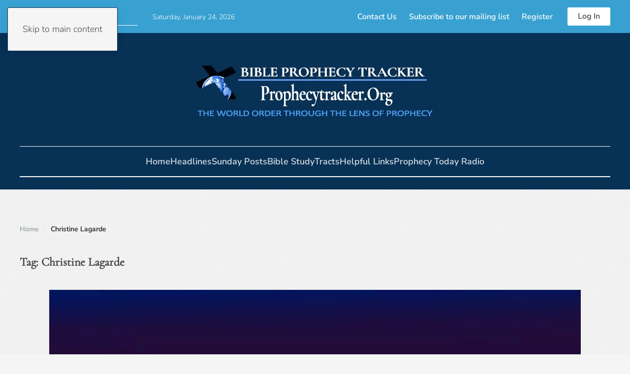

--- FILE ---
content_type: text/html; charset=UTF-8
request_url: https://prophecytracker.org/tag/christine-lagarde/
body_size: 12486
content:
<!DOCTYPE html>
<html lang="en-US" prefix="og: https://ogp.me/ns#">
    <head>
        <meta charset="UTF-8">
        <meta name="viewport" content="width=device-width, initial-scale=1">
        <link rel="icon" href="/wp-content/uploads/2023/12/copy-cross-293x3002-96x96-1.png" sizes="any">
                <link rel="apple-touch-icon" href="/wp-content/themes/yootheme/packages/theme-wordpress/assets/images/apple-touch-icon.png">
                
<!-- Search Engine Optimization by Rank Math - https://rankmath.com/ -->
<title>Christine Lagarde - Bible Prophecy Tracker</title>
<meta name="robots" content="follow, noindex"/>
<meta property="og:locale" content="en_US" />
<meta property="og:type" content="article" />
<meta property="og:title" content="Christine Lagarde - Bible Prophecy Tracker" />
<meta property="og:url" content="https://prophecytracker.org/tag/christine-lagarde/" />
<meta property="og:site_name" content="Bible Prophecy Tracker" />
<meta name="twitter:card" content="summary_large_image" />
<meta name="twitter:title" content="Christine Lagarde - Bible Prophecy Tracker" />
<meta name="twitter:label1" content="Posts" />
<meta name="twitter:data1" content="9" />
<script type="application/ld+json" class="rank-math-schema">{"@context":"https://schema.org","@graph":[{"@type":"Organization","@id":"https://prophecytracker.org/#organization","name":"Bible Prophecy Tracker","url":"https://prophecytracker.org"},{"@type":"WebSite","@id":"https://prophecytracker.org/#website","url":"https://prophecytracker.org","name":"Bible Prophecy Tracker","publisher":{"@id":"https://prophecytracker.org/#organization"},"inLanguage":"en-US"},{"@type":"CollectionPage","@id":"https://prophecytracker.org/tag/christine-lagarde/#webpage","url":"https://prophecytracker.org/tag/christine-lagarde/","name":"Christine Lagarde - Bible Prophecy Tracker","isPartOf":{"@id":"https://prophecytracker.org/#website"},"inLanguage":"en-US"}]}</script>
<!-- /Rank Math WordPress SEO plugin -->

<link rel='dns-prefetch' href='//www.googletagmanager.com' />
<link rel='dns-prefetch' href='//stats.wp.com' />
<link rel='dns-prefetch' href='//widgets.wp.com' />
<link rel='dns-prefetch' href='//s0.wp.com' />
<link rel='dns-prefetch' href='//0.gravatar.com' />
<link rel='dns-prefetch' href='//1.gravatar.com' />
<link rel='dns-prefetch' href='//2.gravatar.com' />
<link rel="alternate" type="application/rss+xml" title="Bible Prophecy Tracker &raquo; Feed" href="https://prophecytracker.org/feed/" />
<link rel="alternate" type="application/rss+xml" title="Bible Prophecy Tracker &raquo; Christine Lagarde Tag Feed" href="https://prophecytracker.org/tag/christine-lagarde/feed/" />
<style id='wp-emoji-styles-inline-css'>

	img.wp-smiley, img.emoji {
		display: inline !important;
		border: none !important;
		box-shadow: none !important;
		height: 1em !important;
		width: 1em !important;
		margin: 0 0.07em !important;
		vertical-align: -0.1em !important;
		background: none !important;
		padding: 0 !important;
	}
/*# sourceURL=wp-emoji-styles-inline-css */
</style>
<style id='wp-block-library-inline-css'>
:root{--wp-block-synced-color:#7a00df;--wp-block-synced-color--rgb:122,0,223;--wp-bound-block-color:var(--wp-block-synced-color);--wp-editor-canvas-background:#ddd;--wp-admin-theme-color:#007cba;--wp-admin-theme-color--rgb:0,124,186;--wp-admin-theme-color-darker-10:#006ba1;--wp-admin-theme-color-darker-10--rgb:0,107,160.5;--wp-admin-theme-color-darker-20:#005a87;--wp-admin-theme-color-darker-20--rgb:0,90,135;--wp-admin-border-width-focus:2px}@media (min-resolution:192dpi){:root{--wp-admin-border-width-focus:1.5px}}.wp-element-button{cursor:pointer}:root .has-very-light-gray-background-color{background-color:#eee}:root .has-very-dark-gray-background-color{background-color:#313131}:root .has-very-light-gray-color{color:#eee}:root .has-very-dark-gray-color{color:#313131}:root .has-vivid-green-cyan-to-vivid-cyan-blue-gradient-background{background:linear-gradient(135deg,#00d084,#0693e3)}:root .has-purple-crush-gradient-background{background:linear-gradient(135deg,#34e2e4,#4721fb 50%,#ab1dfe)}:root .has-hazy-dawn-gradient-background{background:linear-gradient(135deg,#faaca8,#dad0ec)}:root .has-subdued-olive-gradient-background{background:linear-gradient(135deg,#fafae1,#67a671)}:root .has-atomic-cream-gradient-background{background:linear-gradient(135deg,#fdd79a,#004a59)}:root .has-nightshade-gradient-background{background:linear-gradient(135deg,#330968,#31cdcf)}:root .has-midnight-gradient-background{background:linear-gradient(135deg,#020381,#2874fc)}:root{--wp--preset--font-size--normal:16px;--wp--preset--font-size--huge:42px}.has-regular-font-size{font-size:1em}.has-larger-font-size{font-size:2.625em}.has-normal-font-size{font-size:var(--wp--preset--font-size--normal)}.has-huge-font-size{font-size:var(--wp--preset--font-size--huge)}.has-text-align-center{text-align:center}.has-text-align-left{text-align:left}.has-text-align-right{text-align:right}.has-fit-text{white-space:nowrap!important}#end-resizable-editor-section{display:none}.aligncenter{clear:both}.items-justified-left{justify-content:flex-start}.items-justified-center{justify-content:center}.items-justified-right{justify-content:flex-end}.items-justified-space-between{justify-content:space-between}.screen-reader-text{border:0;clip-path:inset(50%);height:1px;margin:-1px;overflow:hidden;padding:0;position:absolute;width:1px;word-wrap:normal!important}.screen-reader-text:focus{background-color:#ddd;clip-path:none;color:#444;display:block;font-size:1em;height:auto;left:5px;line-height:normal;padding:15px 23px 14px;text-decoration:none;top:5px;width:auto;z-index:100000}html :where(.has-border-color){border-style:solid}html :where([style*=border-top-color]){border-top-style:solid}html :where([style*=border-right-color]){border-right-style:solid}html :where([style*=border-bottom-color]){border-bottom-style:solid}html :where([style*=border-left-color]){border-left-style:solid}html :where([style*=border-width]){border-style:solid}html :where([style*=border-top-width]){border-top-style:solid}html :where([style*=border-right-width]){border-right-style:solid}html :where([style*=border-bottom-width]){border-bottom-style:solid}html :where([style*=border-left-width]){border-left-style:solid}html :where(img[class*=wp-image-]){height:auto;max-width:100%}:where(figure){margin:0 0 1em}html :where(.is-position-sticky){--wp-admin--admin-bar--position-offset:var(--wp-admin--admin-bar--height,0px)}@media screen and (max-width:600px){html :where(.is-position-sticky){--wp-admin--admin-bar--position-offset:0px}}

/*# sourceURL=wp-block-library-inline-css */
</style><style id='global-styles-inline-css'>
:root{--wp--preset--aspect-ratio--square: 1;--wp--preset--aspect-ratio--4-3: 4/3;--wp--preset--aspect-ratio--3-4: 3/4;--wp--preset--aspect-ratio--3-2: 3/2;--wp--preset--aspect-ratio--2-3: 2/3;--wp--preset--aspect-ratio--16-9: 16/9;--wp--preset--aspect-ratio--9-16: 9/16;--wp--preset--color--black: #000000;--wp--preset--color--cyan-bluish-gray: #abb8c3;--wp--preset--color--white: #ffffff;--wp--preset--color--pale-pink: #f78da7;--wp--preset--color--vivid-red: #cf2e2e;--wp--preset--color--luminous-vivid-orange: #ff6900;--wp--preset--color--luminous-vivid-amber: #fcb900;--wp--preset--color--light-green-cyan: #7bdcb5;--wp--preset--color--vivid-green-cyan: #00d084;--wp--preset--color--pale-cyan-blue: #8ed1fc;--wp--preset--color--vivid-cyan-blue: #0693e3;--wp--preset--color--vivid-purple: #9b51e0;--wp--preset--gradient--vivid-cyan-blue-to-vivid-purple: linear-gradient(135deg,rgb(6,147,227) 0%,rgb(155,81,224) 100%);--wp--preset--gradient--light-green-cyan-to-vivid-green-cyan: linear-gradient(135deg,rgb(122,220,180) 0%,rgb(0,208,130) 100%);--wp--preset--gradient--luminous-vivid-amber-to-luminous-vivid-orange: linear-gradient(135deg,rgb(252,185,0) 0%,rgb(255,105,0) 100%);--wp--preset--gradient--luminous-vivid-orange-to-vivid-red: linear-gradient(135deg,rgb(255,105,0) 0%,rgb(207,46,46) 100%);--wp--preset--gradient--very-light-gray-to-cyan-bluish-gray: linear-gradient(135deg,rgb(238,238,238) 0%,rgb(169,184,195) 100%);--wp--preset--gradient--cool-to-warm-spectrum: linear-gradient(135deg,rgb(74,234,220) 0%,rgb(151,120,209) 20%,rgb(207,42,186) 40%,rgb(238,44,130) 60%,rgb(251,105,98) 80%,rgb(254,248,76) 100%);--wp--preset--gradient--blush-light-purple: linear-gradient(135deg,rgb(255,206,236) 0%,rgb(152,150,240) 100%);--wp--preset--gradient--blush-bordeaux: linear-gradient(135deg,rgb(254,205,165) 0%,rgb(254,45,45) 50%,rgb(107,0,62) 100%);--wp--preset--gradient--luminous-dusk: linear-gradient(135deg,rgb(255,203,112) 0%,rgb(199,81,192) 50%,rgb(65,88,208) 100%);--wp--preset--gradient--pale-ocean: linear-gradient(135deg,rgb(255,245,203) 0%,rgb(182,227,212) 50%,rgb(51,167,181) 100%);--wp--preset--gradient--electric-grass: linear-gradient(135deg,rgb(202,248,128) 0%,rgb(113,206,126) 100%);--wp--preset--gradient--midnight: linear-gradient(135deg,rgb(2,3,129) 0%,rgb(40,116,252) 100%);--wp--preset--font-size--small: 13px;--wp--preset--font-size--medium: 20px;--wp--preset--font-size--large: 36px;--wp--preset--font-size--x-large: 42px;--wp--preset--spacing--20: 0.44rem;--wp--preset--spacing--30: 0.67rem;--wp--preset--spacing--40: 1rem;--wp--preset--spacing--50: 1.5rem;--wp--preset--spacing--60: 2.25rem;--wp--preset--spacing--70: 3.38rem;--wp--preset--spacing--80: 5.06rem;--wp--preset--shadow--natural: 6px 6px 9px rgba(0, 0, 0, 0.2);--wp--preset--shadow--deep: 12px 12px 50px rgba(0, 0, 0, 0.4);--wp--preset--shadow--sharp: 6px 6px 0px rgba(0, 0, 0, 0.2);--wp--preset--shadow--outlined: 6px 6px 0px -3px rgb(255, 255, 255), 6px 6px rgb(0, 0, 0);--wp--preset--shadow--crisp: 6px 6px 0px rgb(0, 0, 0);}:where(.is-layout-flex){gap: 0.5em;}:where(.is-layout-grid){gap: 0.5em;}body .is-layout-flex{display: flex;}.is-layout-flex{flex-wrap: wrap;align-items: center;}.is-layout-flex > :is(*, div){margin: 0;}body .is-layout-grid{display: grid;}.is-layout-grid > :is(*, div){margin: 0;}:where(.wp-block-columns.is-layout-flex){gap: 2em;}:where(.wp-block-columns.is-layout-grid){gap: 2em;}:where(.wp-block-post-template.is-layout-flex){gap: 1.25em;}:where(.wp-block-post-template.is-layout-grid){gap: 1.25em;}.has-black-color{color: var(--wp--preset--color--black) !important;}.has-cyan-bluish-gray-color{color: var(--wp--preset--color--cyan-bluish-gray) !important;}.has-white-color{color: var(--wp--preset--color--white) !important;}.has-pale-pink-color{color: var(--wp--preset--color--pale-pink) !important;}.has-vivid-red-color{color: var(--wp--preset--color--vivid-red) !important;}.has-luminous-vivid-orange-color{color: var(--wp--preset--color--luminous-vivid-orange) !important;}.has-luminous-vivid-amber-color{color: var(--wp--preset--color--luminous-vivid-amber) !important;}.has-light-green-cyan-color{color: var(--wp--preset--color--light-green-cyan) !important;}.has-vivid-green-cyan-color{color: var(--wp--preset--color--vivid-green-cyan) !important;}.has-pale-cyan-blue-color{color: var(--wp--preset--color--pale-cyan-blue) !important;}.has-vivid-cyan-blue-color{color: var(--wp--preset--color--vivid-cyan-blue) !important;}.has-vivid-purple-color{color: var(--wp--preset--color--vivid-purple) !important;}.has-black-background-color{background-color: var(--wp--preset--color--black) !important;}.has-cyan-bluish-gray-background-color{background-color: var(--wp--preset--color--cyan-bluish-gray) !important;}.has-white-background-color{background-color: var(--wp--preset--color--white) !important;}.has-pale-pink-background-color{background-color: var(--wp--preset--color--pale-pink) !important;}.has-vivid-red-background-color{background-color: var(--wp--preset--color--vivid-red) !important;}.has-luminous-vivid-orange-background-color{background-color: var(--wp--preset--color--luminous-vivid-orange) !important;}.has-luminous-vivid-amber-background-color{background-color: var(--wp--preset--color--luminous-vivid-amber) !important;}.has-light-green-cyan-background-color{background-color: var(--wp--preset--color--light-green-cyan) !important;}.has-vivid-green-cyan-background-color{background-color: var(--wp--preset--color--vivid-green-cyan) !important;}.has-pale-cyan-blue-background-color{background-color: var(--wp--preset--color--pale-cyan-blue) !important;}.has-vivid-cyan-blue-background-color{background-color: var(--wp--preset--color--vivid-cyan-blue) !important;}.has-vivid-purple-background-color{background-color: var(--wp--preset--color--vivid-purple) !important;}.has-black-border-color{border-color: var(--wp--preset--color--black) !important;}.has-cyan-bluish-gray-border-color{border-color: var(--wp--preset--color--cyan-bluish-gray) !important;}.has-white-border-color{border-color: var(--wp--preset--color--white) !important;}.has-pale-pink-border-color{border-color: var(--wp--preset--color--pale-pink) !important;}.has-vivid-red-border-color{border-color: var(--wp--preset--color--vivid-red) !important;}.has-luminous-vivid-orange-border-color{border-color: var(--wp--preset--color--luminous-vivid-orange) !important;}.has-luminous-vivid-amber-border-color{border-color: var(--wp--preset--color--luminous-vivid-amber) !important;}.has-light-green-cyan-border-color{border-color: var(--wp--preset--color--light-green-cyan) !important;}.has-vivid-green-cyan-border-color{border-color: var(--wp--preset--color--vivid-green-cyan) !important;}.has-pale-cyan-blue-border-color{border-color: var(--wp--preset--color--pale-cyan-blue) !important;}.has-vivid-cyan-blue-border-color{border-color: var(--wp--preset--color--vivid-cyan-blue) !important;}.has-vivid-purple-border-color{border-color: var(--wp--preset--color--vivid-purple) !important;}.has-vivid-cyan-blue-to-vivid-purple-gradient-background{background: var(--wp--preset--gradient--vivid-cyan-blue-to-vivid-purple) !important;}.has-light-green-cyan-to-vivid-green-cyan-gradient-background{background: var(--wp--preset--gradient--light-green-cyan-to-vivid-green-cyan) !important;}.has-luminous-vivid-amber-to-luminous-vivid-orange-gradient-background{background: var(--wp--preset--gradient--luminous-vivid-amber-to-luminous-vivid-orange) !important;}.has-luminous-vivid-orange-to-vivid-red-gradient-background{background: var(--wp--preset--gradient--luminous-vivid-orange-to-vivid-red) !important;}.has-very-light-gray-to-cyan-bluish-gray-gradient-background{background: var(--wp--preset--gradient--very-light-gray-to-cyan-bluish-gray) !important;}.has-cool-to-warm-spectrum-gradient-background{background: var(--wp--preset--gradient--cool-to-warm-spectrum) !important;}.has-blush-light-purple-gradient-background{background: var(--wp--preset--gradient--blush-light-purple) !important;}.has-blush-bordeaux-gradient-background{background: var(--wp--preset--gradient--blush-bordeaux) !important;}.has-luminous-dusk-gradient-background{background: var(--wp--preset--gradient--luminous-dusk) !important;}.has-pale-ocean-gradient-background{background: var(--wp--preset--gradient--pale-ocean) !important;}.has-electric-grass-gradient-background{background: var(--wp--preset--gradient--electric-grass) !important;}.has-midnight-gradient-background{background: var(--wp--preset--gradient--midnight) !important;}.has-small-font-size{font-size: var(--wp--preset--font-size--small) !important;}.has-medium-font-size{font-size: var(--wp--preset--font-size--medium) !important;}.has-large-font-size{font-size: var(--wp--preset--font-size--large) !important;}.has-x-large-font-size{font-size: var(--wp--preset--font-size--x-large) !important;}
/*# sourceURL=global-styles-inline-css */
</style>

<style id='classic-theme-styles-inline-css'>
/*! This file is auto-generated */
.wp-block-button__link{color:#fff;background-color:#32373c;border-radius:9999px;box-shadow:none;text-decoration:none;padding:calc(.667em + 2px) calc(1.333em + 2px);font-size:1.125em}.wp-block-file__button{background:#32373c;color:#fff;text-decoration:none}
/*# sourceURL=/wp-includes/css/classic-themes.min.css */
</style>
<link rel='stylesheet' id='jetpack_likes-css' href='https://prophecytracker.org/wp-content/plugins/jetpack/modules/likes/style.css?ver=15.4' media='all' />
<link rel='stylesheet' id='wp-members-css' href='https://prophecytracker.org/wp-content/plugins/wp-members/assets/css/forms/generic-no-float.min.css?ver=3.5.5.1' media='all' />
<link rel='stylesheet' id='sharedaddy-css' href='https://prophecytracker.org/wp-content/plugins/jetpack/modules/sharedaddy/sharing.css?ver=15.4' media='all' />
<link rel='stylesheet' id='social-logos-css' href='https://prophecytracker.org/wp-content/plugins/jetpack/_inc/social-logos/social-logos.min.css?ver=15.4' media='all' />
<link href="https://prophecytracker.org/wp-content/themes/yootheme/css/theme.1.css?ver=1767907659" rel="stylesheet">

<!-- Google tag (gtag.js) snippet added by Site Kit -->
<!-- Google Analytics snippet added by Site Kit -->
<script src="https://www.googletagmanager.com/gtag/js?id=GT-W6VZJTH" id="google_gtagjs-js" async></script>
<script id="google_gtagjs-js-after">
window.dataLayer = window.dataLayer || [];function gtag(){dataLayer.push(arguments);}
gtag("set","linker",{"domains":["prophecytracker.org"]});
gtag("js", new Date());
gtag("set", "developer_id.dZTNiMT", true);
gtag("config", "GT-W6VZJTH");
//# sourceURL=google_gtagjs-js-after
</script>
<link rel="https://api.w.org/" href="https://prophecytracker.org/wp-json/" /><link rel="alternate" title="JSON" type="application/json" href="https://prophecytracker.org/wp-json/wp/v2/tags/1224" /><link rel="EditURI" type="application/rsd+xml" title="RSD" href="https://prophecytracker.org/xmlrpc.php?rsd" />
<meta name="generator" content="WordPress 6.9" />
<meta name="generator" content="Site Kit by Google 1.170.0" />	<style>img#wpstats{display:none}</style>
		<script src="https://prophecytracker.org/wp-content/themes/yootheme/vendor/assets/uikit/dist/js/uikit.min.js?ver=4.5.33"></script>
<script src="https://prophecytracker.org/wp-content/themes/yootheme/vendor/assets/uikit/dist/js/uikit-icons-paladin.min.js?ver=4.5.33"></script>
<script src="https://prophecytracker.org/wp-content/themes/yootheme/js/theme.js?ver=4.5.33"></script>
<script>window.yootheme ||= {}; var $theme = yootheme.theme = {"i18n":{"close":{"label":"Close","0":"yootheme"},"totop":{"label":"Back to top","0":"yootheme"},"marker":{"label":"Open","0":"yootheme"},"navbarToggleIcon":{"label":"Open menu","0":"yootheme"},"paginationPrevious":{"label":"Previous page","0":"yootheme"},"paginationNext":{"label":"Next page","0":"yootheme"},"searchIcon":{"toggle":"Open Search","submit":"Submit Search"},"slider":{"next":"Next slide","previous":"Previous slide","slideX":"Slide %s","slideLabel":"%s of %s"},"slideshow":{"next":"Next slide","previous":"Previous slide","slideX":"Slide %s","slideLabel":"%s of %s"},"lightboxPanel":{"next":"Next slide","previous":"Previous slide","slideLabel":"%s of %s","close":"Close"}}};</script>
    </head>
    <body class="archive tag tag-christine-lagarde tag-1224 wp-theme-yootheme ">

        
        <div class="uk-hidden-visually uk-notification uk-notification-top-left uk-width-auto">
            <div class="uk-notification-message">
                <a href="#tm-main" class="uk-link-reset">Skip to main content</a>
            </div>
        </div>

        
        
        <div class="tm-page">

                        


<header class="tm-header-mobile uk-hidden@s">


    
        <div class="uk-navbar-container">

            <div class="uk-container uk-container-expand">
                <nav class="uk-navbar" uk-navbar="{&quot;align&quot;:&quot;left&quot;,&quot;container&quot;:&quot;.tm-header-mobile&quot;,&quot;boundary&quot;:&quot;.tm-header-mobile .uk-navbar-container&quot;}">

                                        <div class="uk-navbar-left ">

                        
                                                    <a uk-toggle href="#tm-dialog-mobile" class="uk-navbar-toggle">

        
        <div uk-navbar-toggle-icon></div>

        
    </a>                        
                        
                    </div>
                    
                                        <div class="uk-navbar-center">

                                                    <a href="https://prophecytracker.org/" aria-label="Back to home" class="uk-logo uk-navbar-item">
    <picture>
<source type="image/webp" srcset="/wp-content/themes/yootheme/cache/cc/bpt-mobile-logo-ccaee3c4.webp 185w, /wp-content/themes/yootheme/cache/10/bpt-mobile-logo-10b19f01.webp 300w" sizes="(min-width: 185px) 185px">
<img alt="Bible Prophecy Tracker" loading="eager" src="/wp-content/themes/yootheme/cache/ca/bpt-mobile-logo-ca553185.png" width="185" height="60">
</picture></a>                        
                        
                    </div>
                    
                    
                </nav>
            </div>

        </div>

    



        <div id="tm-dialog-mobile" uk-offcanvas="container: true; overlay: true" mode="slide" flip>
        <div class="uk-offcanvas-bar uk-flex uk-flex-column">

                        <button class="uk-offcanvas-close uk-close-large" type="button" uk-close uk-toggle="cls: uk-close-large; mode: media; media: @s"></button>
            
                        <div class="uk-margin-auto-bottom">
                
<div class="uk-panel widget widget_nav_menu" id="nav_menu-4">

    
    
<ul class="uk-nav uk-nav-default">
    
	<li class="menu-item menu-item-type-post_type menu-item-object-page menu-item-home"><a href="https://prophecytracker.org/">Home</a></li>
	<li class="menu-item menu-item-type-post_type menu-item-object-page"><a href="https://prophecytracker.org/headlines/">Headlines</a></li>
	<li class="menu-item menu-item-type-post_type menu-item-object-page"><a href="https://prophecytracker.org/sunday-posts/">Sunday Posts</a></li>
	<li class="menu-item menu-item-type-post_type menu-item-object-page"><a href="https://prophecytracker.org/bible-studies/">Bible Study</a></li>
	<li class="menu-item menu-item-type-post_type menu-item-object-page"><a href="https://prophecytracker.org/previous-posts/">Older Posts</a></li>
	<li class="menu-item menu-item-type-post_type menu-item-object-page"><a href="https://prophecytracker.org/subscribe/">Subscribe</a></li>
	<li class="menu-item menu-item-type-post_type menu-item-object-page"><a href="https://prophecytracker.org/register/">Register</a></li>
	<li class="menu-item menu-item-type-post_type menu-item-object-page"><a href="https://prophecytracker.org/login/">Log In</a></li></ul>

</div>
            </div>
            
            
        </div>
    </div>
    
    
    

</header>


<div class="tm-toolbar tm-toolbar-default uk-visible@s">
    <div class="uk-container uk-flex uk-flex-middle uk-container-expand">

                <div>
            <div class="uk-grid-medium uk-child-width-auto uk-flex-middle" uk-grid="margin: uk-margin-small-top">

                                <div>
<div class="uk-panel widget widget_search" id="search-3">

    
    

    <form id="search-0" action="https://prophecytracker.org/" method="get" role="search" class="uk-search uk-search-default"><span uk-search-icon></span><input name="s" placeholder="Search" required aria-label="Search" type="search" class="uk-search-input"></form>
    

</div>
</div><div>
<div class="uk-panel widget widget_custom_html" id="custom_html-2">

    
    <div class="textwidget custom-html-widget"><script>
document.currentScript.insertAdjacentHTML('afterend', '<time class="uk-text-small uk-text-emphasis" datetime="' + new Date().toJSON() + '">' + new Intl.DateTimeFormat(document.documentElement.lang, {weekday: 'long', year: 'numeric', month: 'long', day: 'numeric'}).format() + '</time>');    
</script></div>
</div>
</div>                
                
            </div>
        </div>
        
                <div class="uk-margin-auto-left">
            <div class="uk-grid-medium uk-child-width-auto uk-flex-middle" uk-grid="margin: uk-margin-small-top">
                <div>
<div class="uk-panel widget widget_nav_menu" id="nav_menu-3">

    
    
<ul class="uk-subnav" uk-dropnav="{&quot;boundary&quot;:&quot;false&quot;,&quot;container&quot;:&quot;body&quot;}">
    
	<li class="menu-item menu-item-type-post_type menu-item-object-page"><a href="https://prophecytracker.org/contact/">Contact Us</a></li>
	<li class="menu-item menu-item-type-post_type menu-item-object-page"><a href="https://prophecytracker.org/subscribe/">Subscribe to our mailing list</a></li>
	<li class="menu-item menu-item-type-post_type menu-item-object-page"><a href="https://prophecytracker.org/register/">Register</a></li></ul>

</div>
</div><div>
<div class="uk-panel widget widget_custom_html" id="custom_html-5">

    
    <div class="textwidget custom-html-widget"><a class="uk-button uk-button-primary" href="http://prophecytracker.org/login/">
Log In
</a></div>
</div>
</div>            </div>
        </div>
        
    </div>
</div>

<header class="tm-header uk-visible@s">




        <div class="tm-headerbar-default tm-headerbar tm-headerbar-top">
        <div class="uk-container">

                            <div class="uk-flex uk-flex-center"><div><a href="https://prophecytracker.org/" aria-label="Back to home" class="uk-logo">
    <picture>
<source type="image/webp" srcset="/wp-content/themes/yootheme/cache/5f/bpt-main-logo-5f822003.webp 500w" sizes="(min-width: 500px) 500px">
<img alt="Bible Prophecy Tracker" loading="eager" src="/wp-content/themes/yootheme/cache/9b/bpt-main-logo-9b20bd38.png" width="500" height="150">
</picture></a></div></div>            
            
        </div>
    </div>
    
    
        
            <div class="uk-navbar-container">

                <div class="uk-container">
                    <nav class="uk-navbar" uk-navbar="{&quot;align&quot;:&quot;left&quot;,&quot;container&quot;:&quot;.tm-header&quot;,&quot;boundary&quot;:&quot;.tm-header .uk-navbar-container&quot;}">

                        
                        <div class="uk-navbar-center">

                                                            
<ul class="uk-navbar-nav">
    
	<li class="menu-item menu-item-type-post_type menu-item-object-page menu-item-home"><a href="https://prophecytracker.org/">Home</a></li>
	<li class="menu-item menu-item-type-post_type menu-item-object-page"><a href="https://prophecytracker.org/headlines/">Headlines</a></li>
	<li class="menu-item menu-item-type-post_type menu-item-object-page"><a href="https://prophecytracker.org/sunday-posts/">Sunday Posts</a></li>
	<li class="menu-item menu-item-type-post_type menu-item-object-page"><a href="https://prophecytracker.org/bible-studies/">Bible Study</a></li>
	<li class="menu-item menu-item-type-post_type menu-item-object-page"><a href="https://prophecytracker.org/tracts/">Tracts</a></li>
	<li class="menu-item menu-item-type-post_type menu-item-object-page"><a href="https://prophecytracker.org/helpful-links/">Helpful Links</a></li>
	<li class="menu-item menu-item-type-post_type menu-item-object-page"><a href="https://prophecytracker.org/https-podcasts-apple-com-us-podcast-prophecy-today-id132427025/">Prophecy Today Radio</a></li></ul>
                            
                        </div>

                        
                    </nav>
                </div>

            </div>

        
    
    






</header>

            
            
            <main id="tm-main"  class="tm-main uk-section uk-section-default" uk-height-viewport="expand: true">

                                <div class="uk-container uk-container-large">

                    
                                                            

<nav class="uk-margin-medium-bottom" aria-label="Breadcrumb">
    <ul class="uk-breadcrumb">
    
            <li>            <a href="https://prophecytracker.org/"><span>Home</span></a>
            </li>    
            <li>            <span aria-current="page">Christine Lagarde</span>            </li>    
    </ul>
</nav>
                            
                

    
        <h1 class="uk-margin-medium-bottom uk-h3">Tag: <span>Christine Lagarde</span></h1>

        
    
    <div uk-grid class="uk-child-width-1-1">
                <div>
<article id="post-242600" class="uk-article post-242600 post type-post status-publish format-standard has-post-thumbnail hentry category-global-economy category-anti-christ category-bible-prophecy category-end-of-the-age category-european-union tag-blockchain tag-cbdcs tag-christine-lagarde tag-daniel-926 tag-digital-tokens tag-ecb tag-iphone tag-post-capitalist-system tag-rev-1316-17 tag-tokenization" typeof="Article" vocab="https://schema.org/">

    <meta property="name" content="Tokenization of real world assets is an unstoppable ‘freight train’">
    <meta property="author" typeof="Person" content="Author1">
    <meta property="dateModified" content="2025-10-10T18:21:50-04:00">
    <meta class="uk-margin-remove-adjacent" property="datePublished" content="2025-10-10T09:00:31-04:00">

        
            <div class="uk-text-center uk-margin-medium-top" property="image" typeof="ImageObject">
            <meta property="url" content="https://prophecytracker.org/wp-content/uploads/2024/11/tokenization.jpg">
                            <a href="https://prophecytracker.org/tokenization-of-real-world-assets-is-an-unstoppable-freight-train/"><picture>
<source type="image/webp" srcset="/wp-content/themes/yootheme/cache/42/tokenization-42e4ea9f.webp 768w, /wp-content/themes/yootheme/cache/01/tokenization-01d7a108.webp 1024w, /wp-content/themes/yootheme/cache/47/tokenization-4736ce2f.webp 1080w" sizes="(min-width: 1080px) 1080px">
<img loading="lazy" alt src="/wp-content/themes/yootheme/cache/97/tokenization-974a02b3.jpeg" width="1080" height="675">
</picture></a>
                    </div>
    
        
    
        
        <h2 property="headline" class="uk-margin-top uk-margin-remove-bottom uk-article-title"><a class="uk-link-reset" href="https://prophecytracker.org/tokenization-of-real-world-assets-is-an-unstoppable-freight-train/">Tokenization of real world assets is an unstoppable ‘freight train’</a></h2>
                            <p class="uk-margin-top uk-margin-remove-bottom uk-article-meta">
                Written on <time datetime="2025-10-10T09:00:31-04:00">October 10, 2025</time>.                Posted in <a href="https://prophecytracker.org/category/global-economy/" rel="category tag">GLOBAL ECONOMY</a>, <a href="https://prophecytracker.org/category/anti-christ/" rel="category tag">Antichrist</a>, <a href="https://prophecytracker.org/category/bible-prophecy/" rel="category tag">Bible prophecy</a>, <a href="https://prophecytracker.org/category/end-of-the-age/" rel="category tag">End of the age</a>, <a href="https://prophecytracker.org/category/european-union/" rel="category tag">European Union</a>.                            </p>
                
        
        
                    <div class="uk-margin-medium-top" property="text">

                
                                    A new financial ecosystem...                
                
            </div>
        
                <p>
                                        <a href="https://prophecytracker.org/tag/blockchain/">blockchain</a>,                            <a href="https://prophecytracker.org/tag/cbdcs/">CBDC's</a>,                            <a href="https://prophecytracker.org/tag/christine-lagarde/">Christine Lagarde</a>,                            <a href="https://prophecytracker.org/tag/daniel-926/">Daniel 9:26</a>,                            <a href="https://prophecytracker.org/tag/digital-tokens/">digital tokens</a>,                            <a href="https://prophecytracker.org/tag/ecb/">ECB</a>,                            <a href="https://prophecytracker.org/tag/iphone/">IPhone</a>,                            <a href="https://prophecytracker.org/tag/post-capitalist-system/">post-capitalist system</a>,                            <a href="https://prophecytracker.org/tag/rev-1316-17/">Rev 13:16-17</a>,                            <a href="https://prophecytracker.org/tag/tokenization/">tokenization</a>                    </p>
        
                <p class="uk-margin-medium">
            <a class="uk-button uk-button-default" href="https://prophecytracker.org/tokenization-of-real-world-assets-is-an-unstoppable-freight-train/">Continue reading</a>
        </p>
        
        
        
    
</article>
</div>
                <div>
<article id="post-242257" class="uk-article post-242257 post type-post status-publish format-standard has-post-thumbnail hentry category-global-economy category-anti-christ category-bible-prophecy category-end-of-the-age category-european-union category-one-world-government-2 category-revived-roman-empire category-un category-economy-2 category-us-elections tag-cbdc tag-christine-lagarde tag-digital-euro tag-ecb" typeof="Article" vocab="https://schema.org/">

    <meta property="name" content="Global Elites Insisting On Digital Currency to Phase Out Cash">
    <meta property="author" typeof="Person" content="Author1">
    <meta property="dateModified" content="2025-09-19T09:01:34-04:00">
    <meta class="uk-margin-remove-adjacent" property="datePublished" content="2025-09-19T09:00:59-04:00">

        
            <div class="uk-text-center uk-margin-medium-top" property="image" typeof="ImageObject">
            <meta property="url" content="https://prophecytracker.org/wp-content/uploads/2021/08/euro.jpg">
                            <a href="https://prophecytracker.org/__trashed-18/"><picture>
<source type="image/webp" srcset="/wp-content/themes/yootheme/cache/44/euro-445c5e59.webp 500w" sizes="(min-width: 500px) 500px">
<img loading="lazy" alt src="/wp-content/themes/yootheme/cache/32/euro-32266393.jpeg" width="500" height="308">
</picture></a>
                    </div>
    
        
    
        
        <h2 property="headline" class="uk-margin-top uk-margin-remove-bottom uk-article-title"><a class="uk-link-reset" href="https://prophecytracker.org/__trashed-18/">Global Elites Insisting On Digital Currency to Phase Out Cash</a></h2>
                            <p class="uk-margin-top uk-margin-remove-bottom uk-article-meta">
                Written on <time datetime="2025-09-19T09:00:59-04:00">September 19, 2025</time>.                Posted in <a href="https://prophecytracker.org/category/global-economy/" rel="category tag">GLOBAL ECONOMY</a>, <a href="https://prophecytracker.org/category/anti-christ/" rel="category tag">Antichrist</a>, <a href="https://prophecytracker.org/category/bible-prophecy/" rel="category tag">Bible prophecy</a>, <a href="https://prophecytracker.org/category/end-of-the-age/" rel="category tag">End of the age</a>, <a href="https://prophecytracker.org/category/european-union/" rel="category tag">European Union</a>, <a href="https://prophecytracker.org/category/one-world-government-2/" rel="category tag">One World Government</a>, <a href="https://prophecytracker.org/category/revived-roman-empire/" rel="category tag">Revived Roman Empire</a>, <a href="https://prophecytracker.org/category/un/" rel="category tag">UN</a>, <a href="https://prophecytracker.org/category/economy-2/" rel="category tag">US Economy</a>, <a href="https://prophecytracker.org/category/us-elections/" rel="category tag">US elections</a>.                            </p>
                
        
        
                    <div class="uk-margin-medium-top" property="text">

                
                                    Lagarde also said that the “people have dictated” the transition to a digital euro. This looks dubious...                
                
            </div>
        
                <p>
                                        <a href="https://prophecytracker.org/tag/cbdc/">CBDC</a>,                            <a href="https://prophecytracker.org/tag/christine-lagarde/">Christine Lagarde</a>,                            <a href="https://prophecytracker.org/tag/digital-euro/">digital euro</a>,                            <a href="https://prophecytracker.org/tag/ecb/">ECB</a>                    </p>
        
                <p class="uk-margin-medium">
            <a class="uk-button uk-button-default" href="https://prophecytracker.org/__trashed-18/">Continue reading</a>
        </p>
        
        
        
    
</article>
</div>
                <div>
<article id="post-239474" class="uk-article post-239474 post type-post status-publish format-standard has-post-thumbnail hentry category-global-economy category-anti-christ category-bible-prophecy category-european-union category-federal-reserve category-one-world-government-2 tag-christine-lagarde tag-credit-cards tag-daniel tag-digital-euro tag-ecb tag-eu-defence tag-european-commission tag-little-horn tag-revelation" typeof="Article" vocab="https://schema.org/">

    <meta property="name" content="Is the EU banning American credit cards?">
    <meta property="author" typeof="Person" content="Author1">
    <meta property="dateModified" content="2025-05-02T19:56:20-04:00">
    <meta class="uk-margin-remove-adjacent" property="datePublished" content="2025-05-02T09:00:20-04:00">

        
            <div class="uk-text-center uk-margin-medium-top" property="image" typeof="ImageObject">
            <meta property="url" content="https://prophecytracker.org/wp-content/uploads/2020/06/legarde.jpg">
                            <a href="https://prophecytracker.org/is-the-eu-banning-american-credit-cards/"><picture>
<source type="image/webp" srcset="/wp-content/themes/yootheme/cache/cf/legarde-cf83aafc.webp 700w" sizes="(min-width: 700px) 700px">
<img loading="lazy" alt src="/wp-content/themes/yootheme/cache/c5/legarde-c51d88ae.jpeg" width="700" height="394">
</picture></a>
                    </div>
    
        
    
        
        <h2 property="headline" class="uk-margin-top uk-margin-remove-bottom uk-article-title"><a class="uk-link-reset" href="https://prophecytracker.org/is-the-eu-banning-american-credit-cards/">Is the EU banning American credit cards?</a></h2>
                            <p class="uk-margin-top uk-margin-remove-bottom uk-article-meta">
                Written on <time datetime="2025-05-02T09:00:20-04:00">May 2, 2025</time>.                Posted in <a href="https://prophecytracker.org/category/global-economy/" rel="category tag">GLOBAL ECONOMY</a>, <a href="https://prophecytracker.org/category/anti-christ/" rel="category tag">Antichrist</a>, <a href="https://prophecytracker.org/category/bible-prophecy/" rel="category tag">Bible prophecy</a>, <a href="https://prophecytracker.org/category/european-union/" rel="category tag">European Union</a>, <a href="https://prophecytracker.org/category/federal-reserve/" rel="category tag">Federal Reserve</a>, <a href="https://prophecytracker.org/category/one-world-government-2/" rel="category tag">One World Government</a>.                            </p>
                
        
        
                    <div class="uk-margin-medium-top" property="text">

                
                                    “Europe would be easier to understand if one captain was steering the ship” — Jean-Claude Juncker                
                
            </div>
        
                <p>
                                        <a href="https://prophecytracker.org/tag/christine-lagarde/">Christine Lagarde</a>,                            <a href="https://prophecytracker.org/tag/credit-cards/">credit cards</a>,                            <a href="https://prophecytracker.org/tag/daniel/">Daniel</a>,                            <a href="https://prophecytracker.org/tag/digital-euro/">digital euro</a>,                            <a href="https://prophecytracker.org/tag/ecb/">ECB</a>,                            <a href="https://prophecytracker.org/tag/eu-defence/">EU defence</a>,                            <a href="https://prophecytracker.org/tag/european-commission/">European Commission</a>,                            <a href="https://prophecytracker.org/tag/little-horn/">little horn</a>,                            <a href="https://prophecytracker.org/tag/revelation/">Revelation</a>                    </p>
        
                <p class="uk-margin-medium">
            <a class="uk-button uk-button-default" href="https://prophecytracker.org/is-the-eu-banning-american-credit-cards/">Continue reading</a>
        </p>
        
        
        
    
</article>
</div>
                <div>
<article id="post-239024" class="uk-article post-239024 post type-post status-publish format-standard has-post-thumbnail hentry category-federal-reserve category-end-of-the-age category-gaza category-global-economy category-hamas category-israel tag-cddcs tag-christine-lagarde tag-debt tag-ecb tag-tariffs" typeof="Article" vocab="https://schema.org/">

    <meta property="name" content="Beware: The ECB Digital Currency Is Coming">
    <meta property="author" typeof="Person" content="Author1">
    <meta property="dateModified" content="2025-04-06T16:02:53-04:00">
    <meta class="uk-margin-remove-adjacent" property="datePublished" content="2025-04-05T10:30:02-04:00">

        
            <div class="uk-text-center uk-margin-medium-top" property="image" typeof="ImageObject">
            <meta property="url" content="https://prophecytracker.org/wp-content/uploads/2022/10/financial-tyranny-cbdcs-puppet-control.jpg">
                            <a href="https://prophecytracker.org/beware-the-ecb-digital-currency-is-coming/"><picture>
<source type="image/webp" srcset="/wp-content/themes/yootheme/cache/1d/financial-tyranny-cbdcs-puppet-control-1da1c511.webp 768w, /wp-content/themes/yootheme/cache/8d/financial-tyranny-cbdcs-puppet-control-8d15cfc8.webp 1000w" sizes="(min-width: 1000px) 1000px">
<img loading="lazy" alt src="/wp-content/themes/yootheme/cache/32/financial-tyranny-cbdcs-puppet-control-32113f94.jpeg" width="1000" height="667">
</picture></a>
                    </div>
    
        
    
        
        <h2 property="headline" class="uk-margin-top uk-margin-remove-bottom uk-article-title"><a class="uk-link-reset" href="https://prophecytracker.org/beware-the-ecb-digital-currency-is-coming/">Beware: The ECB Digital Currency Is Coming</a></h2>
                            <p class="uk-margin-top uk-margin-remove-bottom uk-article-meta">
                Written on <time datetime="2025-04-05T10:30:02-04:00">April 5, 2025</time>.                Posted in <a href="https://prophecytracker.org/category/federal-reserve/" rel="category tag">Federal Reserve</a>, <a href="https://prophecytracker.org/category/end-of-the-age/" rel="category tag">End of the age</a>, <a href="https://prophecytracker.org/category/gaza/" rel="category tag">Gaza</a>, <a href="https://prophecytracker.org/category/global-economy/" rel="category tag">GLOBAL ECONOMY</a>, <a href="https://prophecytracker.org/category/hamas/" rel="category tag">Hamas</a>, <a href="https://prophecytracker.org/category/israel/" rel="category tag">Israel</a>.                            </p>
                
        
        
                    <div class="uk-margin-medium-top" property="text">

                
                                    Editor and I have been on the road...                
                
            </div>
        
                <p>
                                        <a href="https://prophecytracker.org/tag/cddcs/">CDDCs</a>,                            <a href="https://prophecytracker.org/tag/christine-lagarde/">Christine Lagarde</a>,                            <a href="https://prophecytracker.org/tag/debt/">debt</a>,                            <a href="https://prophecytracker.org/tag/ecb/">ECB</a>,                            <a href="https://prophecytracker.org/tag/tariffs/">tariffs</a>                    </p>
        
                <p class="uk-margin-medium">
            <a class="uk-button uk-button-default" href="https://prophecytracker.org/beware-the-ecb-digital-currency-is-coming/">Continue reading</a>
        </p>
        
        
        
    
</article>
</div>
                <div>
<article id="post-238904" class="uk-article post-238904 post type-post status-publish format-standard has-post-thumbnail hentry category-global-economy category-anti-christ category-bible-prophecy category-end-of-the-age category-european-union category-federal-reserve category-jesus-christ tag-cbdc tag-christine-lagarde tag-cruz tag-digital-euro tag-ecb tag-ted-cruz" typeof="Article" vocab="https://schema.org/">

    <meta property="name" content="Senator Cruz Introduces Companion Bill To Prohibit The Fed From Issuing A CBDC">
    <meta property="author" typeof="Person" content="Author1">
    <meta property="dateModified" content="2025-03-31T08:00:12-04:00">
    <meta class="uk-margin-remove-adjacent" property="datePublished" content="2025-03-31T09:00:20-04:00">

        
            <div class="uk-text-center uk-margin-medium-top" property="image" typeof="ImageObject">
            <meta property="url" content="https://prophecytracker.org/wp-content/uploads/2021/01/ted-cruz-2.jpg">
                            <a href="https://prophecytracker.org/senator-cruz-introduces-companion-bill-to-prohibit-the-fed-from-issuing-a-cbdc/"><picture>
<source type="image/webp" srcset="/wp-content/themes/yootheme/cache/cc/ted-cruz-2-cc350333.webp 640w" sizes="(min-width: 640px) 640px">
<img loading="lazy" alt src="/wp-content/themes/yootheme/cache/ba/ted-cruz-2-baf15c91.jpeg" width="640" height="480">
</picture></a>
                    </div>
    
        
    
        
        <h2 property="headline" class="uk-margin-top uk-margin-remove-bottom uk-article-title"><a class="uk-link-reset" href="https://prophecytracker.org/senator-cruz-introduces-companion-bill-to-prohibit-the-fed-from-issuing-a-cbdc/">Senator Cruz Introduces Companion Bill To Prohibit The Fed From Issuing A CBDC</a></h2>
                            <p class="uk-margin-top uk-margin-remove-bottom uk-article-meta">
                Written on <time datetime="2025-03-31T09:00:20-04:00">March 31, 2025</time>.                Posted in <a href="https://prophecytracker.org/category/global-economy/" rel="category tag">GLOBAL ECONOMY</a>, <a href="https://prophecytracker.org/category/anti-christ/" rel="category tag">Antichrist</a>, <a href="https://prophecytracker.org/category/bible-prophecy/" rel="category tag">Bible prophecy</a>, <a href="https://prophecytracker.org/category/end-of-the-age/" rel="category tag">End of the age</a>, <a href="https://prophecytracker.org/category/european-union/" rel="category tag">European Union</a>, <a href="https://prophecytracker.org/category/federal-reserve/" rel="category tag">Federal Reserve</a>, <a href="https://prophecytracker.org/category/jesus-christ/" rel="category tag">Jesus Christ</a>.                            </p>
                
        
        
                    <div class="uk-margin-medium-top" property="text">

                
                                    Cruz has been a vocal opponent of CBDCs since at least 2022...                
                
            </div>
        
                <p>
                                        <a href="https://prophecytracker.org/tag/cbdc/">CBDC</a>,                            <a href="https://prophecytracker.org/tag/christine-lagarde/">Christine Lagarde</a>,                            <a href="https://prophecytracker.org/tag/cruz/">CRUZ</a>,                            <a href="https://prophecytracker.org/tag/digital-euro/">digital euro</a>,                            <a href="https://prophecytracker.org/tag/ecb/">ECB</a>,                            <a href="https://prophecytracker.org/tag/ted-cruz/">Ted Cruz</a>                    </p>
        
                <p class="uk-margin-medium">
            <a class="uk-button uk-button-default" href="https://prophecytracker.org/senator-cruz-introduces-companion-bill-to-prohibit-the-fed-from-issuing-a-cbdc/">Continue reading</a>
        </p>
        
        
        
    
</article>
</div>
                <div>
<article id="post-188643" class="uk-article post-188643 post type-post status-publish format-standard has-post-thumbnail hentry category-anti-christ category-bible-prophecy category-end-times category-global-economy category-one-world-government-2 tag-christine-lagarde tag-covid-19 tag-g7 tag-hyperinflation tag-jerome-powell tag-money-printing" typeof="Article" vocab="https://schema.org/">

    <meta property="name" content="An &#8220;Ominous Disconnect&#8221; &#8211; What Powell &#038; Lagarde Should Have Told The G-7">
    <meta property="author" typeof="Person" content="Author1">
    <meta property="dateModified" content="2020-07-07T07:07:30-04:00">
    <meta class="uk-margin-remove-adjacent" property="datePublished" content="2020-07-07T07:07:30-04:00">

        
            <div class="uk-text-center uk-margin-medium-top" property="image" typeof="ImageObject">
            <meta property="url" content="https://prophecytracker.org/wp-content/uploads/2020/07/G7.jpg">
                            <a href="https://prophecytracker.org/an-ominous-disconnect-what-powell-lagarde-should-have-told-the-g-7-2/"><picture>
<source type="image/webp" srcset="/wp-content/themes/yootheme/cache/28/G7-2852fe60.webp 700w" sizes="(min-width: 700px) 700px">
<img loading="lazy" alt src="/wp-content/themes/yootheme/cache/9c/G7-9ce84e68.jpeg" width="700" height="394">
</picture></a>
                    </div>
    
        
    
        
        <h2 property="headline" class="uk-margin-top uk-margin-remove-bottom uk-article-title"><a class="uk-link-reset" href="https://prophecytracker.org/an-ominous-disconnect-what-powell-lagarde-should-have-told-the-g-7-2/">An &#8220;Ominous Disconnect&#8221; &#8211; What Powell &#038; Lagarde Should Have Told The G-7</a></h2>
                            <p class="uk-margin-top uk-margin-remove-bottom uk-article-meta">
                Written on <time datetime="2020-07-07T07:07:30-04:00">July 7, 2020</time>.                Posted in <a href="https://prophecytracker.org/category/anti-christ/" rel="category tag">Antichrist</a>, <a href="https://prophecytracker.org/category/bible-prophecy/" rel="category tag">Bible prophecy</a>, <a href="https://prophecytracker.org/category/end-times/" rel="category tag">End Times</a>, <a href="https://prophecytracker.org/category/global-economy/" rel="category tag">GLOBAL ECONOMY</a>, <a href="https://prophecytracker.org/category/one-world-government-2/" rel="category tag">One World Government</a>.                            </p>
                
        
        
                    <div class="uk-margin-medium-top" property="text">

                
                                    One thing is for sure, the Bible is precise in the order of events ...                
                
            </div>
        
                <p>
                                        <a href="https://prophecytracker.org/tag/christine-lagarde/">Christine Lagarde</a>,                            <a href="https://prophecytracker.org/tag/covid-19/">Covid-19</a>,                            <a href="https://prophecytracker.org/tag/g7/">G7</a>,                            <a href="https://prophecytracker.org/tag/hyperinflation/">hyperinflation</a>,                            <a href="https://prophecytracker.org/tag/jerome-powell/">Jerome Powell</a>,                            <a href="https://prophecytracker.org/tag/money-printing/">money printing</a>                    </p>
        
                <p class="uk-margin-medium">
            <a class="uk-button uk-button-default" href="https://prophecytracker.org/an-ominous-disconnect-what-powell-lagarde-should-have-told-the-g-7-2/">Continue reading</a>
        </p>
        
        
        
    
</article>
</div>
                <div>
<article id="post-186173" class="uk-article post-186173 post type-post status-publish format-standard has-post-thumbnail hentry category-bible-prophecy category-end-times category-european-union category-federal-reserve category-global-economy category-ptworldorder category-qe-quantitative-easing category-revived-roman-empire tag-christine-lagarde tag-daniel tag-ecb tag-germany tag-rome" typeof="Article" vocab="https://schema.org/">

    <meta property="name" content="$180B Asset Manager Explains What May Spark The Collapse Of The Dollar">
    <meta property="author" typeof="Person" content="Author1">
    <meta property="dateModified" content="2020-05-26T06:50:52-04:00">
    <meta class="uk-margin-remove-adjacent" property="datePublished" content="2020-05-26T06:50:52-04:00">

            
    
        
        <h2 property="headline" class="uk-margin-top uk-margin-remove-bottom uk-article-title"><a class="uk-link-reset" href="https://prophecytracker.org/180b-asset-manager-explains-what-may-spark-the-collapse-of-the-dollar/">$180B Asset Manager Explains What May Spark The Collapse Of The Dollar</a></h2>
                            <p class="uk-margin-top uk-margin-remove-bottom uk-article-meta">
                Written on <time datetime="2020-05-26T06:50:52-04:00">May 26, 2020</time>.                Posted in <a href="https://prophecytracker.org/category/bible-prophecy/" rel="category tag">Bible prophecy</a>, <a href="https://prophecytracker.org/category/end-times/" rel="category tag">End Times</a>, <a href="https://prophecytracker.org/category/european-union/" rel="category tag">European Union</a>, <a href="https://prophecytracker.org/category/federal-reserve/" rel="category tag">Federal Reserve</a>, <a href="https://prophecytracker.org/category/global-economy/" rel="category tag">GLOBAL ECONOMY</a>, <a href="https://prophecytracker.org/category/ptworldorder/" rel="category tag">PT World Order</a>, <a href="https://prophecytracker.org/category/qe-quantitative-easing/" rel="category tag">QE</a>, <a href="https://prophecytracker.org/category/revived-roman-empire/" rel="category tag">Revived Roman Empire</a>.                            </p>
                
        
        
                    <div class="uk-margin-medium-top" property="text">

                
                                    There are a lot of Donald Trump haters that have an interest in keeping the intermission economy going ...                
                
            </div>
        
                <p>
                                        <a href="https://prophecytracker.org/tag/christine-lagarde/">Christine Lagarde</a>,                            <a href="https://prophecytracker.org/tag/daniel/">Daniel</a>,                            <a href="https://prophecytracker.org/tag/ecb/">ECB</a>,                            <a href="https://prophecytracker.org/tag/germany/">Germany</a>,                            <a href="https://prophecytracker.org/tag/rome/">Rome</a>                    </p>
        
                <p class="uk-margin-medium">
            <a class="uk-button uk-button-default" href="https://prophecytracker.org/180b-asset-manager-explains-what-may-spark-the-collapse-of-the-dollar/">Continue reading</a>
        </p>
        
        
        
    
</article>
</div>
                <div>
<article id="post-170166" class="uk-article post-170166 post type-post status-publish format-standard has-post-thumbnail hentry category-european-union category-geo-politics category-global-economy category-qe-quantitative-easing tag-christine-lagarde tag-climate-change tag-ecb" typeof="Article" vocab="https://schema.org/">

    <meta property="name" content="Stuttering, Stumbling Christine Lagarde Vows To Link QE To Climate Change">
    <meta property="author" typeof="Person" content="Author1">
    <meta property="dateModified" content="2019-12-03T14:10:14-05:00">
    <meta class="uk-margin-remove-adjacent" property="datePublished" content="2019-12-03T14:10:14-05:00">

            
    
        
        <h2 property="headline" class="uk-margin-top uk-margin-remove-bottom uk-article-title"><a class="uk-link-reset" href="https://prophecytracker.org/stuttering-stumbling-christine-lagarde-vows-to-link-qe-to-climate-change/">Stuttering, Stumbling Christine Lagarde Vows To Link QE To Climate Change</a></h2>
                            <p class="uk-margin-top uk-margin-remove-bottom uk-article-meta">
                Written on <time datetime="2019-12-03T14:10:14-05:00">December 3, 2019</time>.                Posted in <a href="https://prophecytracker.org/category/european-union/" rel="category tag">European Union</a>, <a href="https://prophecytracker.org/category/geo-politics/" rel="category tag">GEO POLITICS</a>, <a href="https://prophecytracker.org/category/global-economy/" rel="category tag">GLOBAL ECONOMY</a>, <a href="https://prophecytracker.org/category/qe-quantitative-easing/" rel="category tag">QE</a>.                            </p>
                
        
        
                    <div class="uk-margin-medium-top" property="text">

                
                                    Similar to the Fed, the former convicted criminal and IMF chief who left Argentina near bankruptcy ...                
                
            </div>
        
                <p>
                                        <a href="https://prophecytracker.org/tag/christine-lagarde/">Christine Lagarde</a>,                            <a href="https://prophecytracker.org/tag/climate-change/">climate change</a>,                            <a href="https://prophecytracker.org/tag/ecb/">ECB</a>                    </p>
        
                <p class="uk-margin-medium">
            <a class="uk-button uk-button-default" href="https://prophecytracker.org/stuttering-stumbling-christine-lagarde-vows-to-link-qe-to-climate-change/">Continue reading</a>
        </p>
        
        
        
    
</article>
</div>
                <div>
<article id="post-160387" class="uk-article post-160387 post type-post status-publish format-standard has-post-thumbnail hentry category-anti-christ category-end-times category-european-union category-geo-politics category-global-economy category-revived-roman-empire tag-christine-lagarde tag-deutsche-bank tag-ecb tag-imf tag-mario-draghi tag-recession" typeof="Article" vocab="https://schema.org/">

    <meta property="name" content="Recession Signs Are Hitting Europe; Is Lagarde Up For The Challenge?">
    <meta property="author" typeof="Person" content="Author1">
    <meta property="dateModified" content="2019-08-05T12:10:43-04:00">
    <meta class="uk-margin-remove-adjacent" property="datePublished" content="2019-08-05T12:10:43-04:00">

            
    
        
        <h2 property="headline" class="uk-margin-top uk-margin-remove-bottom uk-article-title"><a class="uk-link-reset" href="https://prophecytracker.org/recession-signs-are-hitting-europe-is-lagarde-up-for-the-challenge/">Recession Signs Are Hitting Europe; Is Lagarde Up For The Challenge?</a></h2>
                            <p class="uk-margin-top uk-margin-remove-bottom uk-article-meta">
                Written on <time datetime="2019-08-05T12:10:43-04:00">August 5, 2019</time>.                Posted in <a href="https://prophecytracker.org/category/anti-christ/" rel="category tag">Antichrist</a>, <a href="https://prophecytracker.org/category/end-times/" rel="category tag">End Times</a>, <a href="https://prophecytracker.org/category/european-union/" rel="category tag">European Union</a>, <a href="https://prophecytracker.org/category/geo-politics/" rel="category tag">GEO POLITICS</a>, <a href="https://prophecytracker.org/category/global-economy/" rel="category tag">GLOBAL ECONOMY</a>, <a href="https://prophecytracker.org/category/revived-roman-empire/" rel="category tag">Revived Roman Empire</a>.                            </p>
                
        
        
                    <div class="uk-margin-medium-top" property="text">

                
                                    When winter comes, the Eurozone will need more than a progressive French lawyer ...                
                
            </div>
        
                <p>
                                        <a href="https://prophecytracker.org/tag/christine-lagarde/">Christine Lagarde</a>,                            <a href="https://prophecytracker.org/tag/deutsche-bank/">Deutsche Bank</a>,                            <a href="https://prophecytracker.org/tag/ecb/">ECB</a>,                            <a href="https://prophecytracker.org/tag/imf/">IMF</a>,                            <a href="https://prophecytracker.org/tag/mario-draghi/">Mario Draghi</a>,                            <a href="https://prophecytracker.org/tag/recession/">recession</a>                    </p>
        
                <p class="uk-margin-medium">
            <a class="uk-button uk-button-default" href="https://prophecytracker.org/recession-signs-are-hitting-europe-is-lagarde-up-for-the-challenge/">Continue reading</a>
        </p>
        
        
        
    
</article>
</div>
            </div>

    
        
                        
                </div>
                
            </main>

            
                        <footer>
                <!-- Builder #footer -->
<div class="uk-section-secondary uk-section uk-section-small" uk-scrollspy="target: [uk-scrollspy-class]; cls: uk-animation-slide-left-small; delay: false;">
    
        
        
        
            
                                <div class="uk-container">                
                    <div class="uk-grid tm-grid-expand uk-grid-margin" uk-grid>
<div class="uk-grid-item-match uk-flex-middle uk-width-auto@s uk-width-1-3@l">
    
        
            
            
                        <div class="uk-panel uk-width-1-1">            
                
                    
<div class="uk-margin uk-text-left@s uk-text-center" uk-scrollspy-class>
        <a class="el-link" href="#" uk-scroll><picture>
<source type="image/webp" srcset="/wp-content/themes/yootheme/cache/e9/bpt_logo_footer-e9d34afa.webp 400w, /wp-content/themes/yootheme/cache/ce/bpt_logo_footer-ceb58cdb.webp 459w, /wp-content/themes/yootheme/cache/95/bpt_logo_footer-95e0129f.webp 460w" sizes="(min-width: 400px) 400px">
<img src="/wp-content/themes/yootheme/cache/4f/bpt_logo_footer-4fd860ea.png" width="400" height="87" class="el-image" alt="Bible Prophecy Tracker Logo" loading="lazy">
</picture></a>    
    
</div>
                
                        </div>            
        
    
</div>
<div class="uk-grid-item-match uk-flex-middle uk-width-expand@s uk-width-1-3@l">
    
        
            
            
                        <div class="uk-panel uk-width-1-1">            
                
                    
<div class="uk-text-center" uk-scrollspy-class="uk-animation-slide-bottom-small">
    <ul class="uk-margin-remove-bottom uk-subnav  uk-subnav-divider uk-flex-center" uk-margin>        <li class="el-item ">
    <a class="el-link" href="/about-us/" target="_blank">About Us</a></li>
        <li class="el-item ">
    <a class="el-link" href="/contact/" target="_blank">Contact</a></li>
        <li class="el-item ">
    <a class="el-link" href="http://prophecytracker.org/privacy-policy" target="_blank">Privacy Policy</a></li>
        </ul>
</div>
                
                        </div>            
        
    
</div>
<div class="uk-grid-item-match uk-flex-middle uk-width-auto@s uk-width-1-3@l">
    
        
            
            
                        <div class="uk-panel uk-width-1-1">            
                
                    
<div class="uk-margin-remove-vertical uk-text-right@m uk-text-center" uk-scrollspy-class="uk-animation-slide-right-small">    <ul class="uk-child-width-auto uk-grid-medium uk-flex-inline uk-flex-middle" uk-grid>
            <li class="el-item">
<a class="el-link uk-link-muted" href="https://www.facebook.com/prophecytracker.org/" rel="noreferrer"><span uk-icon="icon: facebook;"></span></a></li>
            <li class="el-item">
<a class="el-link uk-link-muted" href="https://twitter.com/ProphecyTracker" rel="noreferrer"><span uk-icon="icon: fa6-brands--x-twitter;"></span></a></li>
    
    </ul></div>
                
                        </div>            
        
    
</div></div><div class="uk-grid tm-grid-expand uk-child-width-1-1 uk-margin-small">
<div class="uk-width-1-1">
    
        
            
            
            
                
                    <div class="uk-panel uk-text-small uk-text-muted uk-text-center" uk-scrollspy-class><p>© <script> document.currentScript.insertAdjacentHTML('afterend', '<time datetime="' + new Date().toJSON() + '">' + new Intl.DateTimeFormat(document.documentElement.lang, {year: 'numeric'}).format() + '</time>'); </script> 2023. Bible Prophecy Tracker. Site by Rivertown Designs.</p></div>
                
            
        
    
</div></div>
                                </div>                
            
        
    
</div>            </footer>
            
        </div>

        
        <script type="speculationrules">
{"prefetch":[{"source":"document","where":{"and":[{"href_matches":"/*"},{"not":{"href_matches":["/wp-*.php","/wp-admin/*","/wp-content/uploads/*","/wp-content/*","/wp-content/plugins/*","/wp-content/themes/yootheme/*","/*\\?(.+)"]}},{"not":{"selector_matches":"a[rel~=\"nofollow\"]"}},{"not":{"selector_matches":".no-prefetch, .no-prefetch a"}}]},"eagerness":"conservative"}]}
</script>
<script>
	var refTagger = {
		settings: {
			bibleVersion: "NKJV",
			libronixBibleVersion: "NKJV",
			addLogosLink: false,
			appendIconToLibLinks: false,
			libronixLinkIcon: "dark",
			noSearchClassNames: [],
			useTooltip: true,
			noSearchTagNames: ["h1", "h2", "h3"],
			linksOpenNewWindow: false,
			convertHyperlinks: false,
			caseInsensitive: true,
			tagChapters: true 
		}
	};

	(function(d, t) {
		var g = d.createElement(t), s = d.getElementsByTagName(t)[0];
		g.src = 'https://api.reftagger.com/v2/reftagger.js';
		s.parentNode.insertBefore(g, s);
	}(document, 'script'));
</script>
<script type="application/ld+json">{"@context":"https://schema.org","@type":"BreadcrumbList","itemListElement":[{"@type":"ListItem","position":1,"item":{"@type":"WebPage","@id":"https://prophecytracker.org/","name":"Home"}},{"@type":"ListItem","position":2,"item":{"name":"Christine Lagarde"}}]}</script>

	<script type="text/javascript">
		window.WPCOM_sharing_counts = {"https://prophecytracker.org/tokenization-of-real-world-assets-is-an-unstoppable-freight-train/":242600,"https://prophecytracker.org/__trashed-18/":242257,"https://prophecytracker.org/is-the-eu-banning-american-credit-cards/":239474,"https://prophecytracker.org/beware-the-ecb-digital-currency-is-coming/":239024,"https://prophecytracker.org/senator-cruz-introduces-companion-bill-to-prohibit-the-fed-from-issuing-a-cbdc/":238904,"https://prophecytracker.org/an-ominous-disconnect-what-powell-lagarde-should-have-told-the-g-7-2/":188643,"https://prophecytracker.org/180b-asset-manager-explains-what-may-spark-the-collapse-of-the-dollar/":186173,"https://prophecytracker.org/stuttering-stumbling-christine-lagarde-vows-to-link-qe-to-climate-change/":170166,"https://prophecytracker.org/recession-signs-are-hitting-europe-is-lagarde-up-for-the-challenge/":160387};
	</script>
				<script id="jetpack-stats-js-before">
_stq = window._stq || [];
_stq.push([ "view", {"v":"ext","blog":"37949180","post":"0","tz":"-5","srv":"prophecytracker.org","arch_tag":"christine-lagarde","arch_results":"9","j":"1:15.4"} ]);
_stq.push([ "clickTrackerInit", "37949180", "0" ]);
//# sourceURL=jetpack-stats-js-before
</script>
<script src="https://stats.wp.com/e-202604.js" id="jetpack-stats-js" defer data-wp-strategy="defer"></script>
<script src="https://prophecytracker.org/wp-content/plugins/jetpack/_inc/build/likes/queuehandler.min.js?ver=15.4" id="jetpack_likes_queuehandler-js"></script>
<script id="sharing-js-js-extra">
var sharing_js_options = {"lang":"en","counts":"1","is_stats_active":"1"};
//# sourceURL=sharing-js-js-extra
</script>
<script src="https://prophecytracker.org/wp-content/plugins/jetpack/_inc/build/sharedaddy/sharing.min.js?ver=15.4" id="sharing-js-js"></script>
<script id="sharing-js-js-after">
var windowOpen;
			( function () {
				function matches( el, sel ) {
					return !! (
						el.matches && el.matches( sel ) ||
						el.msMatchesSelector && el.msMatchesSelector( sel )
					);
				}

				document.body.addEventListener( 'click', function ( event ) {
					if ( ! event.target ) {
						return;
					}

					var el;
					if ( matches( event.target, 'a.share-facebook' ) ) {
						el = event.target;
					} else if ( event.target.parentNode && matches( event.target.parentNode, 'a.share-facebook' ) ) {
						el = event.target.parentNode;
					}

					if ( el ) {
						event.preventDefault();

						// If there's another sharing window open, close it.
						if ( typeof windowOpen !== 'undefined' ) {
							windowOpen.close();
						}
						windowOpen = window.open( el.getAttribute( 'href' ), 'wpcomfacebook', 'menubar=1,resizable=1,width=600,height=400' );
						return false;
					}
				} );
			} )();
var windowOpen;
			( function () {
				function matches( el, sel ) {
					return !! (
						el.matches && el.matches( sel ) ||
						el.msMatchesSelector && el.msMatchesSelector( sel )
					);
				}

				document.body.addEventListener( 'click', function ( event ) {
					if ( ! event.target ) {
						return;
					}

					var el;
					if ( matches( event.target, 'a.share-x' ) ) {
						el = event.target;
					} else if ( event.target.parentNode && matches( event.target.parentNode, 'a.share-x' ) ) {
						el = event.target.parentNode;
					}

					if ( el ) {
						event.preventDefault();

						// If there's another sharing window open, close it.
						if ( typeof windowOpen !== 'undefined' ) {
							windowOpen.close();
						}
						windowOpen = window.open( el.getAttribute( 'href' ), 'wpcomx', 'menubar=1,resizable=1,width=600,height=350' );
						return false;
					}
				} );
			} )();
//# sourceURL=sharing-js-js-after
</script>
<script id="wp-emoji-settings" type="application/json">
{"baseUrl":"https://s.w.org/images/core/emoji/17.0.2/72x72/","ext":".png","svgUrl":"https://s.w.org/images/core/emoji/17.0.2/svg/","svgExt":".svg","source":{"concatemoji":"https://prophecytracker.org/wp-includes/js/wp-emoji-release.min.js?ver=6.9"}}
</script>
<script type="module">
/*! This file is auto-generated */
const a=JSON.parse(document.getElementById("wp-emoji-settings").textContent),o=(window._wpemojiSettings=a,"wpEmojiSettingsSupports"),s=["flag","emoji"];function i(e){try{var t={supportTests:e,timestamp:(new Date).valueOf()};sessionStorage.setItem(o,JSON.stringify(t))}catch(e){}}function c(e,t,n){e.clearRect(0,0,e.canvas.width,e.canvas.height),e.fillText(t,0,0);t=new Uint32Array(e.getImageData(0,0,e.canvas.width,e.canvas.height).data);e.clearRect(0,0,e.canvas.width,e.canvas.height),e.fillText(n,0,0);const a=new Uint32Array(e.getImageData(0,0,e.canvas.width,e.canvas.height).data);return t.every((e,t)=>e===a[t])}function p(e,t){e.clearRect(0,0,e.canvas.width,e.canvas.height),e.fillText(t,0,0);var n=e.getImageData(16,16,1,1);for(let e=0;e<n.data.length;e++)if(0!==n.data[e])return!1;return!0}function u(e,t,n,a){switch(t){case"flag":return n(e,"\ud83c\udff3\ufe0f\u200d\u26a7\ufe0f","\ud83c\udff3\ufe0f\u200b\u26a7\ufe0f")?!1:!n(e,"\ud83c\udde8\ud83c\uddf6","\ud83c\udde8\u200b\ud83c\uddf6")&&!n(e,"\ud83c\udff4\udb40\udc67\udb40\udc62\udb40\udc65\udb40\udc6e\udb40\udc67\udb40\udc7f","\ud83c\udff4\u200b\udb40\udc67\u200b\udb40\udc62\u200b\udb40\udc65\u200b\udb40\udc6e\u200b\udb40\udc67\u200b\udb40\udc7f");case"emoji":return!a(e,"\ud83e\u1fac8")}return!1}function f(e,t,n,a){let r;const o=(r="undefined"!=typeof WorkerGlobalScope&&self instanceof WorkerGlobalScope?new OffscreenCanvas(300,150):document.createElement("canvas")).getContext("2d",{willReadFrequently:!0}),s=(o.textBaseline="top",o.font="600 32px Arial",{});return e.forEach(e=>{s[e]=t(o,e,n,a)}),s}function r(e){var t=document.createElement("script");t.src=e,t.defer=!0,document.head.appendChild(t)}a.supports={everything:!0,everythingExceptFlag:!0},new Promise(t=>{let n=function(){try{var e=JSON.parse(sessionStorage.getItem(o));if("object"==typeof e&&"number"==typeof e.timestamp&&(new Date).valueOf()<e.timestamp+604800&&"object"==typeof e.supportTests)return e.supportTests}catch(e){}return null}();if(!n){if("undefined"!=typeof Worker&&"undefined"!=typeof OffscreenCanvas&&"undefined"!=typeof URL&&URL.createObjectURL&&"undefined"!=typeof Blob)try{var e="postMessage("+f.toString()+"("+[JSON.stringify(s),u.toString(),c.toString(),p.toString()].join(",")+"));",a=new Blob([e],{type:"text/javascript"});const r=new Worker(URL.createObjectURL(a),{name:"wpTestEmojiSupports"});return void(r.onmessage=e=>{i(n=e.data),r.terminate(),t(n)})}catch(e){}i(n=f(s,u,c,p))}t(n)}).then(e=>{for(const n in e)a.supports[n]=e[n],a.supports.everything=a.supports.everything&&a.supports[n],"flag"!==n&&(a.supports.everythingExceptFlag=a.supports.everythingExceptFlag&&a.supports[n]);var t;a.supports.everythingExceptFlag=a.supports.everythingExceptFlag&&!a.supports.flag,a.supports.everything||((t=a.source||{}).concatemoji?r(t.concatemoji):t.wpemoji&&t.twemoji&&(r(t.twemoji),r(t.wpemoji)))});
//# sourceURL=https://prophecytracker.org/wp-includes/js/wp-emoji-loader.min.js
</script>
	<iframe src='https://widgets.wp.com/likes/master.html?ver=20260124#ver=20260124' scrolling='no' id='likes-master' name='likes-master' style='display:none;'></iframe>
	<div id='likes-other-gravatars' role="dialog" aria-hidden="true" tabindex="-1"><div class="likes-text"><span>%d</span></div><ul class="wpl-avatars sd-like-gravatars"></ul></div>
	    </body>
</html>
